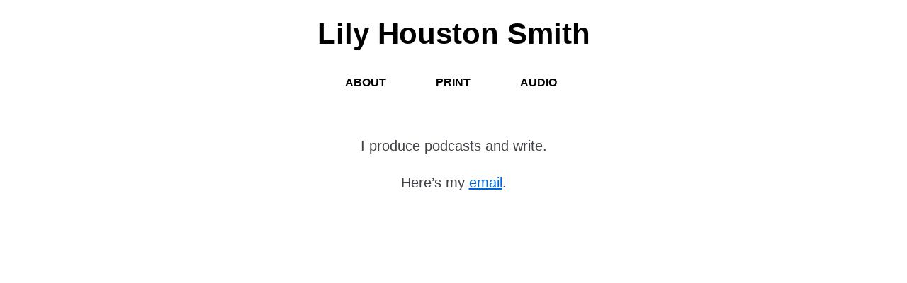

--- FILE ---
content_type: text/html; charset=UTF-8
request_url: https://lilyhoustonsmith.com/?page_id=10
body_size: 4519
content:
<!DOCTYPE html>
<html lang="en-US">

<head>
	<meta charset="UTF-8">
	<meta name="viewport" content="width=device-width, initial-scale=1, minimum-scale=1">
	<link rel="profile" href="http://gmpg.org/xfn/11">
		<title>Lily Houston Smith</title>
<link rel='dns-prefetch' href='//s.w.org' />
<link rel="alternate" type="application/rss+xml" title="Lily Houston Smith &raquo; Feed" href="https://lilyhoustonsmith.com/?feed=rss2" />
<link rel="alternate" type="application/rss+xml" title="Lily Houston Smith &raquo; Comments Feed" href="https://lilyhoustonsmith.com/?feed=comments-rss2" />
		<script type="text/javascript">
			window._wpemojiSettings = {"baseUrl":"https:\/\/s.w.org\/images\/core\/emoji\/12.0.0-1\/72x72\/","ext":".png","svgUrl":"https:\/\/s.w.org\/images\/core\/emoji\/12.0.0-1\/svg\/","svgExt":".svg","source":{"concatemoji":"https:\/\/lilyhoustonsmith.com\/wp-includes\/js\/wp-emoji-release.min.js?ver=5.4.18"}};
			/*! This file is auto-generated */
			!function(e,a,t){var n,r,o,i=a.createElement("canvas"),p=i.getContext&&i.getContext("2d");function s(e,t){var a=String.fromCharCode;p.clearRect(0,0,i.width,i.height),p.fillText(a.apply(this,e),0,0);e=i.toDataURL();return p.clearRect(0,0,i.width,i.height),p.fillText(a.apply(this,t),0,0),e===i.toDataURL()}function c(e){var t=a.createElement("script");t.src=e,t.defer=t.type="text/javascript",a.getElementsByTagName("head")[0].appendChild(t)}for(o=Array("flag","emoji"),t.supports={everything:!0,everythingExceptFlag:!0},r=0;r<o.length;r++)t.supports[o[r]]=function(e){if(!p||!p.fillText)return!1;switch(p.textBaseline="top",p.font="600 32px Arial",e){case"flag":return s([127987,65039,8205,9895,65039],[127987,65039,8203,9895,65039])?!1:!s([55356,56826,55356,56819],[55356,56826,8203,55356,56819])&&!s([55356,57332,56128,56423,56128,56418,56128,56421,56128,56430,56128,56423,56128,56447],[55356,57332,8203,56128,56423,8203,56128,56418,8203,56128,56421,8203,56128,56430,8203,56128,56423,8203,56128,56447]);case"emoji":return!s([55357,56424,55356,57342,8205,55358,56605,8205,55357,56424,55356,57340],[55357,56424,55356,57342,8203,55358,56605,8203,55357,56424,55356,57340])}return!1}(o[r]),t.supports.everything=t.supports.everything&&t.supports[o[r]],"flag"!==o[r]&&(t.supports.everythingExceptFlag=t.supports.everythingExceptFlag&&t.supports[o[r]]);t.supports.everythingExceptFlag=t.supports.everythingExceptFlag&&!t.supports.flag,t.DOMReady=!1,t.readyCallback=function(){t.DOMReady=!0},t.supports.everything||(n=function(){t.readyCallback()},a.addEventListener?(a.addEventListener("DOMContentLoaded",n,!1),e.addEventListener("load",n,!1)):(e.attachEvent("onload",n),a.attachEvent("onreadystatechange",function(){"complete"===a.readyState&&t.readyCallback()})),(n=t.source||{}).concatemoji?c(n.concatemoji):n.wpemoji&&n.twemoji&&(c(n.twemoji),c(n.wpemoji)))}(window,document,window._wpemojiSettings);
		</script>
		<style type="text/css">
img.wp-smiley,
img.emoji {
	display: inline !important;
	border: none !important;
	box-shadow: none !important;
	height: 1em !important;
	width: 1em !important;
	margin: 0 .07em !important;
	vertical-align: -0.1em !important;
	background: none !important;
	padding: 0 !important;
}
</style>
	<link rel='stylesheet' id='wp-block-library-css'  href='https://lilyhoustonsmith.com/wp-includes/css/dist/block-library/style.min.css?ver=5.4.18' type='text/css' media='all' />
<link rel='stylesheet' id='neve-style-css'  href='https://lilyhoustonsmith.com/wp-content/themes/neve/style.min.css?ver=2.7.1' type='text/css' media='all' />
<style id='neve-style-inline-css' type='text/css'>
 .container, .container [class*="__inner-container"]{ max-width: 748px; } .has-neve-link-hover-color-color{ color: #0366d6!important; } .has-neve-link-color-color{ color: #0366d6!important; } .has-neve-text-color-color{ color: #404248!important; } .has-neve-button-color-color{ color: #ffffff!important; } .has-neve-link-color-background-color{ background-color: #0366d6!important; } .has-neve-link-hover-color-background-color{ background-color: #0366d6!important; } .has-neve-button-color-background-color{ background-color: #ffffff!important; } .has-neve-text-color-background-color{ background-color: #404248!important; } .button.button-primary, button, input[type=button], .btn, input[type="submit"], /* Buttons in navigation */ ul[id^="nv-primary-navigation"] li.button.button-primary > a, .menu li.button.button-primary > a, .wp-block-button.is-style-primary .wp-block-button__link{ background-color: #ffffff;color: #000000;border-radius:3px 3px 3px 3px;border:none;border-width:1px 1px 1px 1px; } .button.button-primary:hover, .nv-tags-list a:hover, ul[id^="nv-primary-navigation"] li.button.button-primary > a:hover, .menu li.button.button-primary > a:hover, .wp-block-button.is-style-primary .wp-block-button__link:hover { background-color: #0366d6;color: #ffffff; } .button.button-secondary, #comments input[type="submit"], .cart-off-canvas .button.nv-close-cart-sidebar, .wp-block-button.is-style-secondary .wp-block-button__link{ color: #676767;border-radius:3px 3px 3px 3px;border:none;border-width:1px 1px 1px 1px; } .button.button-secondary:hover, #comments input[type="submit"]:hover, .cart-off-canvas .button.nv-close-cart-sidebar:hover, .wp-block-button.is-style-secondary .wp-block-button__link:hover{ color: #676767; } .nv-tags-list a:hover{ background-color: #0366d6; } .nv-tags-list a{ color: #ffffff;border-color: #ffffff; } body, .site-title{ font-size: 15px; line-height: 1.6em; letter-spacing: 0px; font-weight: 400; text-transform: none; } @media(min-width: 576px){ .container, .container [class*="__inner-container"]{ max-width: 992px; } body, .site-title{ font-size: 16px; line-height: 1.6em; letter-spacing: 0px; } }@media(min-width: 960px){ .container, .container [class*="__inner-container"]{ max-width: 1500px; } body, .site-title{ font-size: 20px; line-height: 1.6em; letter-spacing: 0px; } } .header-main-inner,.header-main-inner a:not(.button),.header-main-inner .navbar-toggle{ color: #404248; } .header-main-inner .nv-icon svg,.header-main-inner .nv-contact-list svg{ fill: #404248; } .header-main-inner .icon-bar{ background-color: #404248; } .hfg_header .header-main-inner .primary-menu-ul .sub-menu li,.hfg_header .header-main-inner .primary-menu-ul .sub-menu{ background-color: #ffffff;border-color: #ffffff; } .hfg_header .header-main-inner{ background-color: #ffffff; } .header-menu-sidebar .header-menu-sidebar-bg,.header-menu-sidebar .header-menu-sidebar-bg a:not(.button),.header-menu-sidebar .header-menu-sidebar-bg .navbar-toggle{ color: #404248; } .header-menu-sidebar .header-menu-sidebar-bg .nv-icon svg,.header-menu-sidebar .header-menu-sidebar-bg .nv-contact-list svg{ fill: #404248; } .header-menu-sidebar .header-menu-sidebar-bg .icon-bar{ background-color: #404248; } .hfg_header .header-menu-sidebar .header-menu-sidebar-bg .primary-menu-ul .sub-menu li,.hfg_header .header-menu-sidebar .header-menu-sidebar-bg .primary-menu-ul .sub-menu{ background-color: #ffffff;border-color: #ffffff; } .hfg_header .header-menu-sidebar .header-menu-sidebar-bg{ background-color: #ffffff; } .builder-item--logo .site-logo img{ max-width: 120px; } .builder-item--logo .site-logo{ padding:10px 0px 10px 0px; } .builder-item--logo{ margin:0px 0px 0px 0px; } .builder-item--nav-icon .navbar-toggle{ padding:10px 15px 10px 15px; } .builder-item--nav-icon{ margin:0px 0px 0px 0px; } .builder-item--primary-menu .nav-menu-primary > .primary-menu-ul li:not(.woocommerce-mini-cart-item) > a{ color: #404248; } .builder-item--primary-menu .nav-menu-primary > .primary-menu-ul li > .amp-caret-wrap svg{ fill: #404248; } .builder-item--primary-menu .nav-menu-primary > .primary-menu-ul li:not(.woocommerce-mini-cart-item) > a:after{ background-color: #0366d6; } .builder-item--primary-menu .nav-menu-primary > .primary-menu-ul li:not(.woocommerce-mini-cart-item):hover > a{ color: #0366d6; } .builder-item--primary-menu .nav-menu-primary > .primary-menu-ul li:hover > .amp-caret-wrap svg{ fill: #0366d6; } .builder-item--primary-menu .nav-menu-primary > .primary-menu-ul li.current-menu-item > a{ color: #0366d6; } .builder-item--primary-menu .nav-menu-primary > .primary-menu-ul li.current-menu-item > .amp-caret-wrap svg{ fill: #0366d6; } .builder-item--primary-menu .primary-menu-ul > li > a{ height: 25px; } .builder-item--primary-menu li > a{ font-family: ; font-size: 1em; line-height: 1.6em; letter-spacing: 0px; font-weight: 500; text-transform: none; } .builder-item--primary-menu li > a svg{ width: 1em;height: 1em; } .builder-item--primary-menu{ padding:0px 0px 0px 0px;margin:0px 0px 0px 0px; } .footer-bottom-inner{ background-color: #24292e; } .footer-bottom-inner,.footer-bottom-inner a:not(.button),.footer-bottom-inner .navbar-toggle{ color: #ffffff; } .footer-bottom-inner .nv-icon svg,.footer-bottom-inner .nv-contact-list svg{ fill: #ffffff; } .footer-bottom-inner .icon-bar{ background-color: #ffffff; } .footer-bottom-inner .primary-menu-ul .sub-menu li,.footer-bottom-inner .primary-menu-ul .sub-menu{ background-color: #24292e;border-color: #24292e; } .builder-item--footer_copyright, .builder-item--footer_copyright *{ color: ; } .builder-item--footer_copyright{ font-size: 1em; line-height: 1.6em; letter-spacing: 0px; font-weight: 500; text-transform: none; padding:0px 0px 0px 0px;margin:0px 0px 0px 0px; } .builder-item--footer_copyright svg{ width: 1em;height: 1em; } @media(min-width: 576px){ .builder-item--logo .site-logo img{ max-width: 120px; } .builder-item--logo .site-logo{ padding:10px 0px 10px 0px; } .builder-item--logo{ margin:0px 0px 0px 0px; } .builder-item--nav-icon .navbar-toggle{ padding:10px 15px 10px 15px; } .builder-item--nav-icon{ margin:0px 0px 0px 0px; } .builder-item--primary-menu li > a{ font-size: 1em; line-height: 1.6em; letter-spacing: 0px; } .builder-item--primary-menu li > a svg{ width: 1em;height: 1em; } .builder-item--primary-menu{ padding:0px 0px 0px 0px;margin:0px 0px 0px 0px; } .builder-item--footer_copyright{ font-size: 1em; line-height: 1.6em; letter-spacing: 0px; padding:0px 0px 0px 0px;margin:0px 0px 0px 0px; } .builder-item--footer_copyright svg{ width: 1em;height: 1em; } }@media(min-width: 960px){ .header-main-inner{ height:85px; } .builder-item--logo .site-logo img{ max-width: 120px; } .builder-item--logo .site-logo{ padding:10px 0px 10px 0px; } .builder-item--logo{ margin:0px 0px 0px 0px; } .builder-item--nav-icon .navbar-toggle{ padding:10px 15px 10px 15px; } .builder-item--nav-icon{ margin:0px 0px 0px 0px; } .header--row .hfg-item-right .builder-item--primary-menu .primary-menu-ul > li:not(:first-of-type){ margin-left:20px; } .header--row .hfg-item-center .builder-item--primary-menu .primary-menu-ul > li:not(:last-of-type), .header--row .hfg-item-left .builder-item--primary-menu .primary-menu-ul > li:not(:last-of-type){ margin-right:20px; } .builder-item--primary-menu .style-full-height .primary-menu-ul > li:not(.menu-item-nav-search):not(.menu-item-nav-cart) > a:after{ left:-10px;right:-10px } .builder-item--primary-menu .style-full-height .primary-menu-ul:not(#nv-primary-navigation-sidebar) > li:not(.menu-item-nav-search):not(.menu-item-nav-cart):hover > a:after{ width: calc(100% + 20px)!important; } .builder-item--primary-menu li > a{ font-size: 1em; line-height: 1.6em; letter-spacing: 0px; } .builder-item--primary-menu li > a svg{ width: 1em;height: 1em; } .builder-item--primary-menu{ padding:0px 0px 0px 0px;margin:0px 0px 0px 0px; } .builder-item--footer_copyright{ font-size: 1em; line-height: 1.6em; letter-spacing: 0px; padding:0px 0px 0px 0px;margin:0px 0px 0px 0px; } .builder-item--footer_copyright svg{ width: 1em;height: 1em; } }
</style>
<link rel='https://api.w.org/' href='https://lilyhoustonsmith.com/index.php?rest_route=/' />
<link rel="EditURI" type="application/rsd+xml" title="RSD" href="https://lilyhoustonsmith.com/xmlrpc.php?rsd" />
<link rel="wlwmanifest" type="application/wlwmanifest+xml" href="https://lilyhoustonsmith.com/wp-includes/wlwmanifest.xml" /> 
<meta name="generator" content="WordPress 5.4.18" />
<link rel="canonical" href="https://lilyhoustonsmith.com/?page_id=10" />
<link rel='shortlink' href='https://lilyhoustonsmith.com/?p=10' />
<link rel="alternate" type="application/json+oembed" href="https://lilyhoustonsmith.com/index.php?rest_route=%2Foembed%2F1.0%2Fembed&#038;url=https%3A%2F%2Flilyhoustonsmith.com%2F%3Fpage_id%3D10" />
<link rel="alternate" type="text/xml+oembed" href="https://lilyhoustonsmith.com/index.php?rest_route=%2Foembed%2F1.0%2Fembed&#038;url=https%3A%2F%2Flilyhoustonsmith.com%2F%3Fpage_id%3D10&#038;format=xml" />
		<style type="text/css" id="wp-custom-css">
			@media (max-width: 767px) {
 .navbar {
   display: none;
 }
}

@media (min-width: 1200px)
{
.container {
    width: 900px !important;
}
}		</style>
		</head>

<body  class="page-template-default page page-id-10 nv-sidebar-right nv-empty-sidebar menu_sidebar_slide_left" id="neve_body"  >
<div class="wrapper">
	<header class="header" role="banner">
		<a class="neve-skip-link show-on-focus" href="#content" tabindex="0">
			Skip to content		</a>
		<div id="header-grid"  class="hfg_header site-header">
	
<nav class="header--row header-main hide-on-desktop layout-full-contained nv-navbar header--row"
	data-row-id="main" data-show-on="mobile">

	<div
		class="header--row-inner header-main-inner">
		<div class="container">
			<div
				class="row row--wrapper"
				data-section="hfg_header_layout_main" >
				<div class="builder-item hfg-item-first col-8 col-md-8 col-sm-8 hfg-item-left"><div class="item--inner builder-item--logo"
		data-section="title_tagline"
		data-item-id="logo">
	<div class="site-logo">
	<a class="brand" href="https://lilyhoustonsmith.com/" title="Lily Houston Smith"
			aria-label="Lily Houston Smith"><div class="nv-title-tagline-wrap"></div></a></div>

	</div>

</div><div class="builder-item hfg-item-last col-4 col-md-4 col-sm-4 hfg-item-right"><div class="item--inner builder-item--nav-icon"
		data-section="header_menu_icon"
		data-item-id="nav-icon">
	<div class="menu-mobile-toggle item-button navbar-toggle-wrapper">
	<button class="navbar-toggle"
					aria-label="
			Navigation Menu			">
				<div class="bars">
			<span class="icon-bar"></span>
			<span class="icon-bar"></span>
			<span class="icon-bar"></span>
		</div>
		<span class="screen-reader-text">Toggle Navigation</span>
	</button>
</div> <!--.navbar-toggle-wrapper-->


	</div>

</div>							</div>
		</div>
	</div>
</nav>

<div id="header-menu-sidebar" class="header-menu-sidebar menu-sidebar-panel slide_left">
	<div id="header-menu-sidebar-bg" class="header-menu-sidebar-bg">
		<div class="close-sidebar-panel navbar-toggle-wrapper">
			<button class="navbar-toggle active" 					aria-label="
				Navigation Menu				">
				<div class="bars">
					<span class="icon-bar"></span>
					<span class="icon-bar"></span>
					<span class="icon-bar"></span>
				</div>
				<span class="screen-reader-text">
				Toggle Navigation					</span>
			</button>
		</div>
		<div id="header-menu-sidebar-inner" class="header-menu-sidebar-inner">
			<div class="builder-item hfg-item-last hfg-item-first col-12 col-md-12 col-sm-12 hfg-item-right"><div class="item--inner builder-item--primary-menu has_menu"
		data-section="header_menu_primary"
		data-item-id="primary-menu">
	<div class="nv-nav-wrap">
	<div role="navigation" class="style-plain nav-menu-primary"
			aria-label="Primary Menu">

		<ul id="nv-primary-navigation-sidebar" class="primary-menu-ul"><li id="menu-item-68" class="menu-item menu-item-type-post_type menu-item-object-page menu-item-home menu-item-68"><a href="https://lilyhoustonsmith.com/">Home</a></li>
<li id="menu-item-69" class="menu-item menu-item-type-post_type menu-item-object-page current-menu-item page_item page-item-10 current_page_item menu-item-69"><a href="https://lilyhoustonsmith.com/?page_id=10" aria-current="page">About</a></li>
<li id="menu-item-71" class="menu-item menu-item-type-post_type menu-item-object-page menu-item-71"><a href="https://lilyhoustonsmith.com/?page_id=52">Contact</a></li>
</ul>	</div>
</div>

	</div>

</div>		</div>
	</div>
</div>
<div class="header-menu-sidebar-overlay"></div>

</div>
	</header>
	
	<main id="content" class="neve-main" role="main">

<div class="container single-page-container">
	<div class="row">
				<div class="nv-single-page-wrap col">
			<div class="nv-content-wrap entry-content">
<br>



<p class="has-text-color has-text-align-center has-huge-font-size has-black-color"><strong>Lily Houston Smith</strong></p>



<div class="wp-block-buttons aligncenter">
<div class="wp-block-button"><a class="wp-block-button__link has-text-color has-black-color has-background has-white-background-color" href="https://lilyhoustonsmith.com/?page_id=10">About</a></div>



<div class="wp-block-button"><a class="wp-block-button__link has-text-color has-black-color has-background has-white-background-color" href="https://lilyhoustonsmith.com/?page_id=199">PRINT</a></div>



<div class="wp-block-button"><a class="wp-block-button__link has-text-color has-black-color has-background has-white-background-color" href="https://lilyhoustonsmith.com/?page_id=52">audio</a></div>
</div>



<br>



<p class="has-text-align-center">I produce podcasts and write.</p>



<p class="has-text-align-center">Here&#8217;s my <a href="mailto:lilyhoustonsmith@gmail.com">email</a>.</p>



<p></p>
</div>		</div>
			</div>
</div>
</main><!--/.neve-main-->


<footer class="site-footer" id="site-footer">
	<div class="hfg_footer">
		<div class="footer--row footer-bottom layout-full-contained"
	id="cb-row--footer-bottom"
	data-row-id="bottom" data-show-on="desktop">
	<div
		class="footer--row-inner footer-bottom-inner footer-content-wrap">
		<div class="container">
			<div
				class="hfg-grid nv-footer-content hfg-grid-bottom row--wrapper row "
				data-section="hfg_footer_layout_bottom" >
				<div class="builder-item hfg-item-last hfg-item-first col-12 col-md-12 col-sm-12 hfg-item-center"><div class="item--inner builder-item--footer_copyright"
		data-section="footer_copyright"
		data-item-id="footer_copyright">
	<div class="component-wrap">
	</div>

	</div>

</div>							</div>
		</div>
	</div>
</div>

	</div>
</footer>

</div><!--/.wrapper-->
<script type='text/javascript'>
/* <![CDATA[ */
var NeveProperties = {"ajaxurl":"https:\/\/lilyhoustonsmith.com\/wp-admin\/admin-ajax.php","nonce":"a2425dda79"};
/* ]]> */
</script>
<script type='text/javascript' src='https://lilyhoustonsmith.com/wp-content/themes/neve/assets/js/build/modern/frontend.js?ver=2.7.1'></script>
<script type='text/javascript' src='https://lilyhoustonsmith.com/wp-includes/js/comment-reply.min.js?ver=5.4.18'></script>
<script type='text/javascript' src='https://lilyhoustonsmith.com/wp-includes/js/wp-embed.min.js?ver=5.4.18'></script>

</body>

</html>
